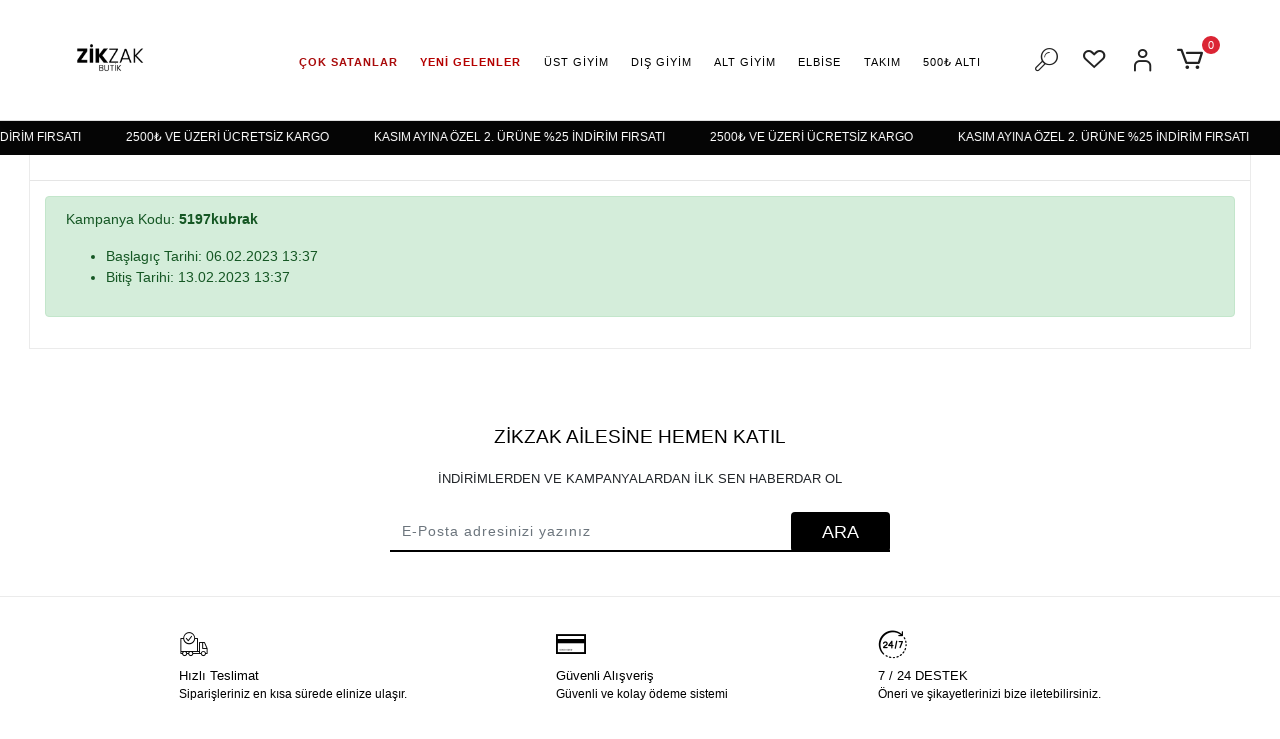

--- FILE ---
content_type: text/html; charset=UTF-8
request_url: https://www.zikzakbutik.com/v-821
body_size: 10269
content:
<!DOCTYPE html><html lang="tr"><head><meta http-equiv="X-UA-Compatible" content="IE=edge" /><meta http-equiv="Content-Type" content="text/html; charset=utf-8"/><meta name='viewport' content='width=device-width, user-scalable=yes'><link rel="preconnect" href="https://cdn.qukasoft.com/"/><link rel="dns-prefetch" href="https://cdn.qukasoft.com/"/><link rel="icon" href="https://cdn.qukasoft.com/f/728219/cG96WmFtNG0vcUp3ZUdFOVU1NG5hQT09/images/logo/favicon-14606815.webp" /><link rel="stylesheet" type="text/css" href="https://www.zikzakbutik.com/template/smart/default/assets/plugins/bootstrap.soft.min.css?v=1661412851" /><link rel="stylesheet" type="text/css" href="https://www.zikzakbutik.com/template/smart/default/assets/style.min.css?v=1755125904" /><title></title><meta name="description" content="" /><link href="https://www.zikzakbutik.com/v-821" rel="canonical" /><link rel="preconnect" href="https://fonts.googleapis.com"><link rel="preconnect" href="https://fonts.gstatic.com" crossorigin><style type="text/css">
        body {
            font-family: 'Roboto', sans-serif;
        }
        :root{
            --body-bg:#ffffff;
            --menu-bg-color: #ffffff;
            --menu-color: #000000;
            --menu-color-hover: #000000;
            --main-color: #000000;
            --main-color2: #d94132;
            --header-top-color: #666666;
            --header-top-color-hover: #000000;
            --add-cart-list: #ffffff;
            --add-cart-list-hover: #ffffff;
            --add-cart-list-bg: #000000;
            --add-cart-list-bg-hover: #404040;
            --buy-now: #fafafa;
            --buy-now-bg: #d93e30;
            --buy-now-hover: #ffffff;
            --buy-now-bg-hover: #d93526;
            --add-cart-detail:#ffffff;
            --add-cart-detail-bg:#030303;
            --add-cart-detail-hover:#ffffff;
            --add-cart-detail-bg-hover:#383838;
            --complete-payment:#ffffff;
            --complete-payment-bg:#4dc761;
            --complete-payment-hover:#ffffff;
            --complete-payment-bg-hover:#3aa14b;
            --transition-time: .4s ease-out;
        };
        
    </style><link rel="stylesheet" type="text/css" href="https://www.zikzakbutik.com/theme/___sahara/assets/style.css?v=1761901328" /><style type="text/css">
                            @media(min-width:1240px){
                .container,
                .container-sm,
                .container-md,
                .container-lg,
                .container-xl {
                    max-width: 1600px !important;
                    width: 97%;
                }
            }
            </style><script type="application/ld+json">{"@context":"https:\/\/schema.org","@type":"Website","url":"https:\/\/www.zikzakbutik.com","name":"Zikzakbutik","potentialAction":{"@type":"SearchAction","target":"https:\/\/www.zikzakbutik.com\/arama?k={search_term_string}","query-input":"required name=search_term_string"}}</script><script type="application/ld+json">{"@context":"https:\/\/schema.org","@type":"Store","name":"Zikzakbutik","url":"https:\/\/www.zikzakbutik.com","logo":"https:\/\/cdn.qukasoft.com\/f\/728219\/cG96WmFtNG0vcUp3ZUdFOVU1NG5hQT09\/l\/logo-9466136-sw250sh250.webp","image":"https:\/\/cdn.qukasoft.com\/f\/728219\/cG96WmFtNG0vcUp3ZUdFOVU1NG5hQT09\/l\/logo-9466136-sw250sh250.webp","address":""}</script><!-- Global site tag (gtag.js) --><script async src="https://www.googletagmanager.com/gtag/js?id=3117348031"></script><script>
                var google_tag_defined = true;
                window.dataLayer = window.dataLayer || [];
                function gtag(){dataLayer.push(arguments);}
                gtag('js', new Date());
                                                gtag('config', '3117348031');
                                                gtag('config', 'G-4755FVBLZ7');
                                                                gtag('config', 'AW-11429700352');
                            </script><!-- Facebook Pixel Code --><script>
                    !function(f,b,e,v,n,t,s)
                    {if(f.fbq)return;n=f.fbq=function(){n.callMethod?
                        n.callMethod.apply(n,arguments):n.queue.push(arguments)};
                        if(!f._fbq)f._fbq=n;n.push=n;n.loaded=!0;n.version='2.0';
                        n.queue=[];t=b.createElement(e);t.async=!0;
                        t.src=v;s=b.getElementsByTagName(e)[0];
                        s.parentNode.insertBefore(t,s)}(window, document,'script',
                        'https://connect.facebook.net/en_US/fbevents.js');
                    fbq('init', '1165574860913978');
                    fbq('track', 'PageView',{});
                </script><!-- End Facebook Pixel Code --><!-- Yandex.Metrika counter --><script type="text/javascript" >
                    (function(m,e,t,r,i,k,a){m[i]=m[i]||function(){(m[i].a=m[i].a||[]).push(arguments)};
                        m[i].l=1*new Date();k=e.createElement(t),a=e.getElementsByTagName(t)[0],k.async=1,k.src=r,a.parentNode.insertBefore(k,a)})
                    (window, document, "script", "https://mc.yandex.ru/metrika/tag.js", "ym");

                    ym(95744436, "init", {
                        clickmap:true,
                        trackLinks:true,
                        accurateTrackBounce:true,
                        ecommerce:"dataLayer"
                    });
                </script><noscript><div><img src="https://mc.yandex.ru/watch/95744436" style="position:absolute; left:-9999px;" alt="" /></div></noscript><!-- /Yandex.Metrika counter --><meta name="facebook-domain-verification" content="riqac1befyv1bxeh3querrtht6evsw" /><!-- Google Tag Manager --><script>(function(w,d,s,l,i){w[l]=w[l]||[];w[l].push({'gtm.start':
new Date().getTime(),event:'gtm.js'});var f=d.getElementsByTagName(s)[0],
j=d.createElement(s),dl=l!='dataLayer'?'&l='+l:'';j.async=true;j.src=
'https://www.googletagmanager.com/gtm.js?id='+i+dl;f.parentNode.insertBefore(j,f);
})(window,document,'script','dataLayer','GTM-MQMVLLP');</script><!-- End Google Tag Manager --></head><body class="voucher-body "><div class="addons-marquee-bar amb-desktop-1 amb-mobile-1 amb-direction-0"
     style="background-color: #050505;  background-repeat: no-repeat; background-position: center;"><a href="javascript:;" class="item" style="color: #ffffff">
            KASIM AYINA ÖZEL 2. ÜRÜNE %25 İNDİRİM FIRSATI
        </a><a href="javascript:;" class="item" style="color: #ffffff">
            2500₺ VE ÜZERİ ÜCRETSİZ KARGO
        </a><a href="javascript:;" class="item" style="color: #ffffff">
            KASIM AYINA ÖZEL 2. ÜRÜNE %25 İNDİRİM FIRSATI
        </a><a href="javascript:;" class="item" style="color: #ffffff">
            2500₺ VE ÜZERİ ÜCRETSİZ KARGO
        </a><a href="javascript:;" class="item" style="color: #ffffff">
            KASIM AYINA ÖZEL 2. ÜRÜNE %25 İNDİRİM FIRSATI
        </a><a href="javascript:;" class="item" style="color: #ffffff">
            2500₺ VE ÜZERİ ÜCRETSİZ KARGO
        </a><a href="javascript:;" class="item" style="color: #ffffff">
            KASIM AYINA ÖZEL 2. ÜRÜNE %25 İNDİRİM FIRSATI
        </a><a href="javascript:;" class="item" style="color: #ffffff">
            2500₺ VE ÜZERİ ÜCRETSİZ KARGO
        </a></div><style type="text/css">
    @media (min-width: 992px) {
            .addons-marquee-bar {
            height: 37px !important;
        }
                    .addons-marquee-bar .item {
            font-size: 12px !important;
        }
                .addons-marquee-bar .item {
            margin-right: 45px !important;
        }
        }
    @media (max-width: 991px) {
            .addons-marquee-bar {
            height: 30px !important;
        }
                .addons-marquee-bar {
            margin-top: 60px;
            margin-bottom: -60px;
        }
                .addons-marquee-bar .item {
            font-size: 14px !important;
        }
                .addons-marquee-bar .item {
            margin-right: 25px !important;
        }
        }
</style><section class="pattern-group pattern-group-t-0 pattern-group-p-voucher "><div class="no-container"><div class="pattern-group-body"><div class="p-g-b-c-wrapper"><div class="p-g-b-c-inner"><div class="p-g-mod p-g-mod-t-28 p-g-mod-header  p-g-mod-trans   "><div class="p-g-mod-body  p-g-mod-body-p-0  "><header class="desktop fixed-desktop"><section class="h-center"><div class="container-fluid container-fluid-relative"><div class="row"><div class="col-md-2"><div class="logo header-area"><a href="https://www.zikzakbutik.com" ><img src="https://cdn.qukasoft.com/f/728219/cG96WmFtNG0vcUp3ZUdFOVU1NG5hQT09/l/logo-9466136-sw250sh250.webp" alt="" /></a></div></div><div class="col-md-8"><div class="header-area"><section class="menu"><div class="container"><div class="row"><div class="col-md-12"><div class="mega-menu"><ul class="navbar-nav"><li class="nav-item "><a class="nav-link dropdown-toggle" href="https://www.zikzakbutik.com/cok-satanlar" id="mega-menu-54" data-parent-id="54" role="button"><span class="under-category">ÇOK SATANLAR</span></a></li><li class="nav-item "><a class="nav-link dropdown-toggle" href="https://www.zikzakbutik.com/yeni-gelenler" id="mega-menu-38" data-parent-id="38" role="button"><span class="under-category">YENİ GELENLER</span></a></li><li class="nav-item dropdown"><a class="nav-link dropdown-toggle" href="https://www.zikzakbutik.com/sweatler-ve-kazaklar" id="mega-menu-15" data-parent-id="15" role="button"><span class="under-category">ÜST GİYİM</span></a><div class="dropdown-menu" aria-labelledby="mega-menu-15"><div class="mega-menu-container"><div class="container-fluid"><div class="row"><div class="col-md-8"><div class="row h-100"><div class="col"><div class="sub-cat"><a class="sub-title" data-parent-id="15" data-id="16" href="https://www.zikzakbutik.com/sweat">
                                                                                 SWEAT
                                                                            </a><ul></ul></div><div class="sub-cat"><a class="sub-title" data-parent-id="15" data-id="26" href="https://www.zikzakbutik.com/gomlek">
                                                                                 GÖMLEK
                                                                            </a><ul></ul></div></div><div class="col"><div class="sub-cat"><a class="sub-title" data-parent-id="15" data-id="17" href="https://www.zikzakbutik.com/atlet">
                                                                                 ATLET
                                                                            </a><ul></ul></div><div class="sub-cat"><a class="sub-title" data-parent-id="15" data-id="30" href="https://www.zikzakbutik.com/triko">
                                                                                 KAZAK
                                                                            </a><ul></ul></div></div><div class="col"><div class="sub-cat"><a class="sub-title" data-parent-id="15" data-id="19" href="https://www.zikzakbutik.com/tisort">
                                                                                 TİŞÖRT
                                                                            </a><ul></ul></div><div class="sub-cat"><a class="sub-title" data-parent-id="15" data-id="50" href="https://www.zikzakbutik.com/bluz">
                                                                                 BLUZ
                                                                            </a><ul></ul></div></div><div class="col"><div class="sub-cat"><a class="sub-title" data-parent-id="15" data-id="20" href="https://www.zikzakbutik.com/crop">
                                                                                 CROP
                                                                            </a><ul></ul></div></div></div></div><div class="col-md-4"></div></div></div></div></li><li class="nav-item dropdown"><a class="nav-link dropdown-toggle" href="https://www.zikzakbutik.com/montlar-ve-ceketler" id="mega-menu-3" data-parent-id="3" role="button"><span class="under-category">DIŞ GİYİM</span></a><div class="dropdown-menu" aria-labelledby="mega-menu-3"><div class="mega-menu-container"><div class="container-fluid"><div class="row"><div class="col-md-8"><div class="row h-100"><div class="col"><div class="sub-cat"><a class="sub-title" data-parent-id="3" data-id="49" href="https://www.zikzakbutik.com/kot-ceket">
                                                                                 KOT CEKET
                                                                            </a><ul></ul></div><div class="sub-cat"><a class="sub-title" data-parent-id="3" data-id="9" href="https://www.zikzakbutik.com/mont">
                                                                                 MONT
                                                                            </a><ul></ul></div></div><div class="col"><div class="sub-cat"><a class="sub-title" data-parent-id="3" data-id="53" href="https://www.zikzakbutik.com/bomber-ceket">
                                                                                 BOMBER CEKET
                                                                            </a><ul></ul></div><div class="sub-cat"><a class="sub-title" data-parent-id="3" data-id="28" href="https://www.zikzakbutik.com/ceket">
                                                                                 CEKET
                                                                            </a><ul></ul></div></div><div class="col"><div class="sub-cat"><a class="sub-title" data-parent-id="3" data-id="56" href="https://www.zikzakbutik.com/deri-ceket">
                                                                                 DERİ CEKET
                                                                            </a><ul></ul></div><div class="sub-cat"><a class="sub-title" data-parent-id="3" data-id="25" href="https://www.zikzakbutik.com/yelek">
                                                                                 YELEK
                                                                            </a><ul></ul></div></div><div class="col"><div class="sub-cat"><a class="sub-title" data-parent-id="3" data-id="60" href="https://www.zikzakbutik.com/trenckot">
                                                                                 TRENÇKOT
                                                                            </a><ul></ul></div><div class="sub-cat"><a class="sub-title" data-parent-id="3" data-id="27" href="https://www.zikzakbutik.com/hirka">
                                                                                 HIRKA
                                                                            </a><ul></ul></div></div></div></div><div class="col-md-4"></div></div></div></div></li><li class="nav-item dropdown"><a class="nav-link dropdown-toggle" href="https://www.zikzakbutik.com/alt-giyim" id="mega-menu-29" data-parent-id="29" role="button"><span class="under-category">ALT GİYİM</span></a><div class="dropdown-menu" aria-labelledby="mega-menu-29"><div class="mega-menu-container"><div class="container-fluid"><div class="row"><div class="col-md-8"><div class="row h-100"><div class="col"><div class="sub-cat"><a class="sub-title" data-parent-id="29" data-id="40" href="https://www.zikzakbutik.com/etek">
                                                                                 ETEK
                                                                            </a><ul></ul></div><div class="sub-cat"><a class="sub-title" data-parent-id="29" data-id="13" href="https://www.zikzakbutik.com/tayt">
                                                                                 TAYT
                                                                            </a><ul></ul></div></div><div class="col"><div class="sub-cat"><a class="sub-title" data-parent-id="29" data-id="18" href="https://www.zikzakbutik.com/kot-pantolon">
                                                                                 KOT PANTOLON
                                                                            </a><ul></ul></div><div class="sub-cat"><a class="sub-title" data-parent-id="29" data-id="22" href="https://www.zikzakbutik.com/sort">
                                                                                 ŞORT
                                                                            </a><ul></ul></div></div><div class="col"><div class="sub-cat"><a class="sub-title" data-parent-id="29" data-id="36" href="https://www.zikzakbutik.com/pantolon">
                                                                                 PANTOLON
                                                                            </a><ul></ul></div></div><div class="col"><div class="sub-cat"><a class="sub-title" data-parent-id="29" data-id="2" href="https://www.zikzakbutik.com/esofman">
                                                                                 EŞOFMAN
                                                                            </a><ul></ul></div></div></div></div><div class="col-md-4"></div></div></div></div></li><li class="nav-item "><a class="nav-link dropdown-toggle" href="https://www.zikzakbutik.com/elbise-4584" id="mega-menu-41" data-parent-id="41" role="button"><span class="under-category">ELBİSE</span></a></li><li class="nav-item "><a class="nav-link dropdown-toggle" href="https://www.zikzakbutik.com/takim" id="mega-menu-48" data-parent-id="48" role="button"><span class="under-category">TAKIM</span></a></li><li class="nav-item "><a class="nav-link dropdown-toggle" href="https://www.zikzakbutik.com/400-alti" id="mega-menu-63" data-parent-id="63" role="button"><span class="under-category">500₺ ALTI</span></a></li></ul></div></div></div></div></section></div></div><div class="col-md-2"><div class="header-area last"><div class="header-bar"><a class="bar-link bar-search mr-3"><span class="icon"><i class="coreicon-search-1"></i></span></a><a class="bar-link bar-favorite mr-3" href="https://www.zikzakbutik.com/hesabim/favori-listem" ><span class="icon"><i class="coreicon-heart-empty"></i></span></a><div class="bar-link bar-user"><div class="link"><a class="bar-link mr-3" href="https://www.zikzakbutik.com/uye-giris"><span class="icon"><i class="coreicon-user-5"></i></span></a></div></div><div class="dropdown header-cart-hover"><a class="bar-link bar-cart" href="https://www.zikzakbutik.com/sepet" id="console-menu-3" role="button"><span class="icon"><i class="coreicon-cart-2"></i><span class="count" data-cart-quantity>0</span></span></a><div class="dropdown-menu" aria-labelledby="console-menu-3"><div class="top-header"><span class="title">
                                                Sepetim 
                                                <span class="count2" data-cart-quantity>0 </span><span class="count2-description">Ürün</span></span></div><div class="products" data-cart-products></div><div class="summary" data-cart-summary></div></div></div></div></div></div></div></div><div class="search"><form action="https://www.zikzakbutik.com/arama" method="get" data-choose-action="redirect" data-advanced-product-search><div class="input-box"><input type="text" name="k" class="form-control" placeholder="Aramak istediğin ürünü yaz, kolayca bul!" /></div><button type="submit" class="btn btn-orange btn-send"><i class="fas fa-search"></i></button></form></div></section></header><header class="mobile"><div class="op-black"></div><div class="left"><a href="javascript:;" class="icon-group ml-2 btn-sidebar-menu"><i class="fas fa-align-right"></i></a><a href="javascript:;" class="icon-group btn-sidebar-menu ml-3"><i class="coreicon-search-1"></i></a></div><div class="center"><div class="logo"><a href="https://www.zikzakbutik.com"><img src="https://cdn.qukasoft.com/f/728219/cG96WmFtNG0vcUp3ZUdFOVU1NG5hQT09/l/mobil-logo-61030945.webp" alt="" /></a></div></div><div class="right"><a href="https://www.zikzakbutik.com/sepet" class="icon-group mr-3"><i class="coreicon-basket-2"></i><span class="badge" data-cart-quantity>0</span></a><a href="javascript:;" class="icon-group mr-2 btn-sidebar-user"><i class="coreicon-user-5"></i></a></div><div class="clearfix"></div><nav class="sidebar-menu-type-2"><div class="logo-area"><a href="https://www.zikzakbutik.com" ><img src="https://cdn.qukasoft.com/f/728219/cG96WmFtNG0vcUp3ZUdFOVU1NG5hQT09/l/logo-9466136-sw250sh250.webp" alt="" /></a><div class="mobile-menu-close"><i class="fas fa-times"></i></div></div><div class="scrollbar"><section class="mobile-search"><form action="https://www.zikzakbutik.com/arama" method="get"  data-choose-action="redirect" data-smart-mobile-product-search-image ><div class="input-box"><input type="text" name="k" class="form-control" placeholder="Ara.." /></div><button type="submit" class="btn btn-orange btn-send"><div><i class="coreicon-search"></i></div></button></form><div class="clearfix"></div></section><div class="mobil-area-title">
                   TÜM KATEGORİLER
                </div><div class="categories"><ul><li class="sc-54"><a href="https://www.zikzakbutik.com/cok-satanlar" data-id="54"><span class="name ">Çok Satanlar</span><div class="clearfix"></div></a></li><li class="sc-38"><a href="https://www.zikzakbutik.com/yeni-gelenler" data-id="38"><span class="name ">YENİ GELENLER</span><div class="clearfix"></div></a></li><li class="sc-15"><a href="javascript:;" class="btn-categories-show" data-id="15"><span class="name float-left">ÜST GİYİM</span><span class="icon float-right"><i class="fas fa-angle-right"></i></span><div class="clearfix"></div></a><ul class="multi categories-list-15"><li class="sc-15-all"><a href="https://www.zikzakbutik.com/sweatler-ve-kazaklar"><span class="name float-left">
                            Tüm
                            ÜST GİYİM</span><div class="clearfix"></div></a></li><li class="sc-16"><a href="https://www.zikzakbutik.com/sweat" data-id="16"><span class="name ">SWEAT</span><div class="clearfix"></div></a></li><li class="sc-17"><a href="https://www.zikzakbutik.com/atlet" data-id="17"><span class="name ">ATLET</span><div class="clearfix"></div></a></li><li class="sc-19"><a href="https://www.zikzakbutik.com/tisort" data-id="19"><span class="name ">TİŞÖRT</span><div class="clearfix"></div></a></li><li class="sc-20"><a href="https://www.zikzakbutik.com/crop" data-id="20"><span class="name ">CROP</span><div class="clearfix"></div></a></li><li class="sc-26"><a href="https://www.zikzakbutik.com/gomlek" data-id="26"><span class="name ">GÖMLEK</span><div class="clearfix"></div></a></li><li class="sc-30"><a href="https://www.zikzakbutik.com/triko" data-id="30"><span class="name ">KAZAK</span><div class="clearfix"></div></a></li><li class="sc-50"><a href="https://www.zikzakbutik.com/bluz" data-id="50"><span class="name ">BLUZ</span><div class="clearfix"></div></a></li></ul></li><li class="sc-3"><a href="javascript:;" class="btn-categories-show" data-id="3"><span class="name float-left">DIŞ GİYİM</span><span class="icon float-right"><i class="fas fa-angle-right"></i></span><div class="clearfix"></div></a><ul class="multi categories-list-3"><li class="sc-3-all"><a href="https://www.zikzakbutik.com/montlar-ve-ceketler"><span class="name float-left">
                            Tüm
                            DIŞ GİYİM</span><div class="clearfix"></div></a></li><li class="sc-49"><a href="https://www.zikzakbutik.com/kot-ceket" data-id="49"><span class="name ">KOT CEKET</span><div class="clearfix"></div></a></li><li class="sc-53"><a href="https://www.zikzakbutik.com/bomber-ceket" data-id="53"><span class="name ">BOMBER CEKET</span><div class="clearfix"></div></a></li><li class="sc-56"><a href="https://www.zikzakbutik.com/deri-ceket" data-id="56"><span class="name ">DERİ CEKET</span><div class="clearfix"></div></a></li><li class="sc-60"><a href="https://www.zikzakbutik.com/trenckot" data-id="60"><span class="name ">TRENÇKOT</span><div class="clearfix"></div></a></li><li class="sc-9"><a href="https://www.zikzakbutik.com/mont" data-id="9"><span class="name ">MONT</span><div class="clearfix"></div></a></li><li class="sc-28"><a href="https://www.zikzakbutik.com/ceket" data-id="28"><span class="name ">CEKET</span><div class="clearfix"></div></a></li><li class="sc-25"><a href="https://www.zikzakbutik.com/yelek" data-id="25"><span class="name ">YELEK</span><div class="clearfix"></div></a></li><li class="sc-27"><a href="https://www.zikzakbutik.com/hirka" data-id="27"><span class="name ">HIRKA</span><div class="clearfix"></div></a></li></ul></li><li class="sc-29"><a href="javascript:;" class="btn-categories-show" data-id="29"><span class="name float-left">ALT GİYİM</span><span class="icon float-right"><i class="fas fa-angle-right"></i></span><div class="clearfix"></div></a><ul class="multi categories-list-29"><li class="sc-29-all"><a href="https://www.zikzakbutik.com/alt-giyim"><span class="name float-left">
                            Tüm
                            ALT GİYİM</span><div class="clearfix"></div></a></li><li class="sc-40"><a href="https://www.zikzakbutik.com/etek" data-id="40"><span class="name ">ETEK</span><div class="clearfix"></div></a></li><li class="sc-18"><a href="https://www.zikzakbutik.com/kot-pantolon" data-id="18"><span class="name ">KOT PANTOLON</span><div class="clearfix"></div></a></li><li class="sc-36"><a href="https://www.zikzakbutik.com/pantolon" data-id="36"><span class="name ">PANTOLON</span><div class="clearfix"></div></a></li><li class="sc-2"><a href="https://www.zikzakbutik.com/esofman" data-id="2"><span class="name ">EŞOFMAN</span><div class="clearfix"></div></a></li><li class="sc-13"><a href="https://www.zikzakbutik.com/tayt" data-id="13"><span class="name ">TAYT</span><div class="clearfix"></div></a></li><li class="sc-22"><a href="https://www.zikzakbutik.com/sort" data-id="22"><span class="name ">ŞORT</span><div class="clearfix"></div></a></li></ul></li><li class="sc-41"><a href="https://www.zikzakbutik.com/elbise-4584" data-id="41"><span class="name ">ELBİSE</span><div class="clearfix"></div></a></li><li class="sc-48"><a href="https://www.zikzakbutik.com/takim" data-id="48"><span class="name ">TAKIM</span><div class="clearfix"></div></a></li><li class="sc-63"><a href="https://www.zikzakbutik.com/400-alti" data-id="63"><span class="name ">500₺ ALTI</span><div class="clearfix"></div></a></li></ul></div><div class="mobil-area-title">
                    YARDIM MERKEZİ
                </div><div class="mobil-area-2"><div class="short-link border-1"><a href="https://www.zikzakbutik.com/uye-giris"><i class="coreicon-user-3"></i>
                                    Giriş Yap
                                </a></div><div class="short-link border-2"><a href="https://www.zikzakbutik.com/uye-ol"><i class="coreicon-user-4"></i>
                                    Üye Ol
                                </a></div><div class="short-link border-3"><a href="https://www.zikzakbutik.com/siparis-takip-sid0"><i class="coreicon-cart"></i>
                                Sipariş Takip
                            </a></div><div class="short-link border-4"><a href="https://www.zikzakbutik.com/sss-sid0"><i class="coreicon-note"></i> 
                                S.S.S
                            </a></div></div></div></div></nav><nav class="sidebar-user"><div class="title">
                Hesabım
                <a href="javascript:;" class="btn-sidebar-user btn-close"><i class="fas fa-times-circle"></i></a></div><div class="scrollbar"><div class="login-menu"><a href="https://www.zikzakbutik.com/uye-giris"><i class="coreicon-user-5"></i> Giriş Yap</a><a href="https://www.zikzakbutik.com/uye-ol"><i class="coreicon-user-5"></i> Üye Ol</a><a href="https://www.zikzakbutik.com/uye-giris?sayfa=sifre"><i class="coreicon-user-5"></i>Şifremi Unuttum</a></div><div class="title-alt">
                    Müşteri Hizmetleri
                </div><div class="footer-links"><ul><li><a href="javascript:;"><i class="coreicon-megaphone mr-2"></i>
                                0546 603 3803
                            </a></li><li><a href="mailto:zikzakbutik@gmail.com"><i class="coreicon-envelope-1 mr-2"></i><span>
                                    zikzakbutik@gmail.com
                                </span></a></li></ul></div><div class="title-alt">
                    Diğer
                </div><div class="footer-links"><ul><li><a href="https://www.zikzakbutik.com/hakkimizda">
                                    Hakkımızda
                                </a></li><li><a href="https://www.zikzakbutik.com/gizlilik-sozlesmesi">
                                    Gizlilik Sözleşmesi
                                </a></li><li><a href="https://www.zikzakbutik.com/kargo-degisim-ve-garanti">
                                    Kargo Değişim
                                </a></li><li><a href="https://www.zikzakbutik.com/iletisim">
                                    İletişim
                                </a></li><li><a href="https://www.zikzakbutik.com/kargo-ve-tasima-bilgileri">
                                    Kargo ve Taşıma Bilgileri
                                </a></li><li><a href="https://www.zikzakbutik.com/mesafeli-satis-sozlesmesi">
                                    Mesafeli Satış Sözleşmesi
                                </a></li><li><a href="https://www.zikzakbutik.com/p-11">
                                    Uygulama Linklerimiz
                                </a></li><li><a href="https://www.zikzakbutik.com/sss-sid0">
                                    Sıkça Sorulan Sorular
                                </a></li><li><a href="https://www.zikzakbutik.com/siparis-takip-sid0">
                                    Sipariş Takip
                                </a></li><li><a href="https://www.zikzakbutik.com/havale-bildirim-sid0">
                                    Havale Bildirimleri
                                </a></li></ul></div></div></nav></header><div class="mobile-header-space"></div></div></div></div></div></div></div></section><section class="pattern-group pattern-group-t-0 pattern-group-p-voucher "><div class="container"><div class="pattern-group-body"><div class="row"><div class="col-list col-12 d-block col-sm-12 d-sm-block col-md-12 d-md-block col-lg-12 d-lg-block col-xl-12 d-xl-block p-g-b-c-0"><div class="p-g-b-c-wrapper"><div class="p-g-b-c-inner"><div class="p-g-mod p-g-mod-t-11 p-g-mod-base-content   "><div class="p-g-mod-header "><div class="p-g-m-h-info"><h1 class="p-g-m-h-i-title"></h1></div></div><div class="p-g-mod-body  "><div class="alert alert-success">
        Kampanya Kodu: <strong>5197kubrak</strong><ul class="mt-3"><li>Başlagıç Tarihi: 06.02.2023 13:37</li><li>Bitiş Tarihi: 13.02.2023 13:37</li></ul></div></div></div></div></div></div></div></div></div></section><section class="pattern-group pattern-group-t-0 pattern-group-p-voucher "><div class="no-container"><div class="pattern-group-body"><div class="p-g-b-c-wrapper"><div class="p-g-b-c-inner"><div class="p-g-mod p-g-mod-t-29 p-g-mod-footer  p-g-mod-trans   "><div class="p-g-mod-body  p-g-mod-body-p-0  "><div class="newsletter-container mt-5"><div class="newsletter-content mb-4 mt-4"><div class="newsletter-title">
                    ZİKZAK AİLESİNE HEMEN KATIL
                </div><div class="newsletter-description">
                    İNDİRİMLERDEN VE KAMPANYALARDAN İLK SEN HABERDAR OL
                </div><form class="newsletter-form mt-4" action=""
                    method="post"
                    onsubmit="return emailNewsletter(this)"><input type="email"
                        class="form-control newsletter-input"
                        name="email"
                        placeholder="E-Posta adresinizi yazınız"><button type="submit" class="btn btn-submit">
                        ARA
                    </button></form></div></div><div class="info-bar-1"><div class="container"><div class="icons"><div class="icon-group"><i class="coreicon-cargo-4"></i><div class="inf"><div class="name">Hızlı Teslimat</div><div class="description">Siparişleriniz en kısa sürede elinize ulaşır.</div></div></div><div class="icon-group"><i class="coreicon-credit-card"></i><div class="inf"><div class="name">Güvenli Alışveriş</div><div class="description">Güvenli ve kolay ödeme sistemi</div></div></div><div class="icon-group"><i class="coreicon-time-1"></i><div class="inf"><div class="name">7 / 24 DESTEK</div><div class="description">Öneri ve şikayetlerinizi bize iletebilirsiniz.</div></div></div></div></div></div><div class="footer-app-link"><div class="social-media"><div class="social-media-title mr-3">Bizi Takip Edin</div><a href="https://www.facebook.com/zikzakbutik/" class="fb" target="_blank"><i class="fab fa-facebook-f"></i></a><a href="https://www.instagram.com/zikzakbutik/?hl=tr" class="ins" target="_blank"><i class="fab fa-instagram"></i></a></div></div><footer><div class="bb"><div class="container"><div class="row"><div class="col-md-12"><div class="info"><div class="row"><div class="col-md-3"><div class="title text-left" onclick="mobileFooterToggle(4)">KURUMSAL</div><div class="fs f4"><ul><li><a href="https://www.zikzakbutik.com/hakkimizda">
                                                        Hakkımızda
                                                    </a></li><li><a href="https://www.zikzakbutik.com/gizlilik-sozlesmesi">
                                                        Gizlilik Sözleşmesi
                                                    </a></li><li><a href="https://www.zikzakbutik.com/kargo-degisim-ve-garanti">
                                                        Kargo Değişim
                                                    </a></li><li><a href="https://www.zikzakbutik.com/iletisim">
                                                        İletişim
                                                    </a></li><li><a href="https://www.zikzakbutik.com/kargo-ve-tasima-bilgileri">
                                                        Kargo ve Taşıma Bilgileri
                                                    </a></li><li><a href="https://www.zikzakbutik.com/mesafeli-satis-sozlesmesi">
                                                        Mesafeli Satış Sözleşmesi
                                                    </a></li><li><a href="https://www.zikzakbutik.com/p-11">
                                                        Uygulama Linklerimiz
                                                    </a></li></ul></div></div><div class="col-md-3"><div class="title text-left" onclick="mobileFooterToggle(1)">MÜŞTERİ HİZMETLERİ</div><div class="fs f1"><ul><li><a href="https://www.zikzakbutik.com/sss-sid0">
                                                        Sıkça Sorulan Sorular
                                                    </a></li><li><a href="https://www.zikzakbutik.com/siparis-takip-sid0">
                                                        Sipariş Takip
                                                    </a></li><li><a href="https://www.zikzakbutik.com/havale-bildirim-sid0">
                                                        Havale Bildirimleri
                                                    </a></li></ul></div></div><div class="col-md-3"><div class="title text-left" onclick="mobileFooterToggle(2)">KATEGORİLER</div><div class="fs f2"><ul class="footer-cat"><li><a href="https://www.zikzakbutik.com/cok-satanlar">
                                                        Çok Satanlar
                                                    </a></li><li><a href="https://www.zikzakbutik.com/yeni-gelenler">
                                                        YENİ GELENLER
                                                    </a></li><li><a href="https://www.zikzakbutik.com/sweatler-ve-kazaklar">
                                                        ÜST GİYİM
                                                    </a></li><li><a href="https://www.zikzakbutik.com/montlar-ve-ceketler">
                                                        DIŞ GİYİM
                                                    </a></li><li><a href="https://www.zikzakbutik.com/alt-giyim">
                                                        ALT GİYİM
                                                    </a></li></ul></div></div><div class="col-md-3"><div class="title text-left" onclick="mobileFooterToggle(3)">BİZE ULAŞIN</div><div class="fs f3"><div class="footer-contact"><p ibm="" plex="" sans="">Haftai&ccedil;i 09:00 - 23:00&nbsp;Cumartesi 10:00 - 17:00 saatleri arasında ulaşabilirsiniz.</p><br /><b>Telefon:</b><p>0546 603 3803<br /><em><u>&quot;WhatsApp hattımıza CV&nbsp;atabilirsiniz&quot;</u></em></p></div></div></div></div></div></div></div></div></div><div class="bar"><div class="container"><div class="row"><div class="col-md-9">
                        T&uuml;m bilgileriniz 256bit SSL Sertifikası ile korunmaktadır.&nbsp;&copy; 2021 T&uuml;m Hakları Saklıdır 
                    </div><div class="col-md-3"><div class="right-image"><img class="img-auto cards" src="https://www.zikzakbutik.com/theme/___sahara/assets/images/iyzico.png?v=1682514738" alt="" ></div></div></div></div></div></footer></div></div></div></div></div></div></section><script type="text/javascript">
        var SITE_CONFIG = {
            mode: 'production',
            page: 'voucher',
            url: 'https://www.zikzakbutik.com',
            baseUrl: 'https://www.zikzakbutik.com',
            cartUrl: 'https://www.zikzakbutik.com/sepet',
            cartShippingType: 'in_order',
            paymentUrl: 'https://www.zikzakbutik.com/odeme',
            defaultCountry: 'TR',
            preferredCountries: ["TR"],
            onlyCountries: ["TR"],
            userIsLogin: false,
            userId: 0,
            lazyLoadEffectTime: '0',
            token: 'Xn8UtSvSsmwGInFULuLra8e714e29d886156a8b8df96fc3e6851Z2JlVWuQXIx/xjmQKZf3xQ0DF8Tu9PGhpP4b0g/kyJVHVYyhst7OZeqwOq/akS0rOWSAQah1SVpGWe7GOFJMqOkyDqoluAom3K2Uqfo+QUg8nASn3mbHcFpGJDTaKdUIR18g2et3ocDWEFd0C3VPZZfzXPFTGGsLRsA3tHMJ6ZhPW92lWAKzByB9iDavHZv++YqicUgK5vSP0/eoMOmSC7C9XpjK8fGBPQdsM81BJP/RiV7FzGf47h6ri8qVPX8vqkAhY1VPzcQQi7',
            accept: 'text/html,application/xhtml+xml,application/xml;q=0.9,image/webp,image/apng,*/*;q=0.8,application/signed-exchange;v=b3;q=0.9',
            currencyDecimal: '2',
            pageKey: '3dc7792ca638cf8794fb46a211c0c8b6oZP8QzuAaWpWBB8eaDKH+LugNFVm9xCpCazDDBTZcbzoehckcxS0uv/IE4PAlt79vH/z3K/nJp2+7yrweLasdsmRFPUfo7ut427ccLJo30cLneBLHLOB9ob5LlPX3QDo9XZ2KrkMLNoQ17sVGMkoFqf1ZSqxiZbk3nPr6Bthr7o4LSPnTXojIMFYvO6Uj0gR71Jlv2kKN6bjJ5fGbdeULla08BlAsutdqZ4bKgiwtMjNYJuWas8aRSd4NAMhneN6Uw==',
            paymentStep: '0',
            orderCode: '',
            contentId: '821',
            contentTitle: '',
            contentType: '',
            analytics: {
                mode: 'production',
                sessionInterval: '1800',
                liveVisitInterval: '600',
                cookieSettings: 'Secure; SameSite=None; path=/;',
                apiUrl: 'https://analytics.qs-apps.com/',
                trackingId: '9844897485146',
                visitorDetails: '[base64]',
                namespace: {
                    localCurrentSession: 'qanalytcs_session_',
                    localDailyVisit: 'qanalytcs_uniquev',
                    localLiveVisits: 'qanalytcs_activities',
                    localTimeSpent: 'qanalytcs_lstra',
                    cookieTest: 'qanalytcs_test',
                    cookieTimeSpent: 'qanalytcs_tts',
                    cookieScreenWidth: 'qanalytcs_scrnwdth'
                }
            },
            datepicker: {
                load: false,
                css: 'https://www.zikzakbutik.com/template/smart/default/assets/plugins/datepicker/datepicker.css?v=1673397887',
                js: 'https://www.zikzakbutik.com/template/smart/default/assets/plugins/datepicker/datepicker.js?v=1673398008',
            },
            simplebar: {
                load: false,
                js: 'https://www.zikzakbutik.com/template/smart/default/assets/plugins/simplebar/simplebar.js?v=1673398960',
            },
            fancybox: {
                load: false,
                js: 'https://www.zikzakbutik.com/template/smart/default/assets/plugins/fancybox/fancybox.js?v=1673399778',
            },
            imageupload: {
                load: false,
                js: 'https://www.zikzakbutik.com/template/smart/default/assets/plugins/imageupload/upload.js?v=1687644019',
            },
            croppie: {
                load: false,
                css: 'https://www.zikzakbutik.com/template/smart/default/assets/plugins/croppie/croppie.css?v=1684160415',
                js: 'https://www.zikzakbutik.com/template/smart/default/assets/plugins/croppie/croppie.js?v=1684193487',
                js2: 'https://www.zikzakbutik.com/template/smart/default/assets/plugins/croppie/exif.js?v=1684160405',
            },
            tweenmax: {
                load: false,
                js: 'https://www.zikzakbutik.com/template/smart/default/assets/plugins/tweenmax/TweenMax.min.js?v=1690415568',
            }
        };
        var LANG_HELPER = {"success":"Ba\u015far\u0131l\u0131!","alert":"Uyar\u0131!","error":"Hata!","ok":"Tamam","errorMsg":"\u0130\u015flem ger\u00e7ekle\u015ftirilirken bir hata olu\u015ftu!","login":"Giri\u015f Yap","variantMsg":"Sepete eklemek i\u00e7in l\u00fctfen \"{%x%}\" se\u00e7in.","specialFieldMsg":"Sepete eklemek i\u00e7in l\u00fctfen \"{%x%}\" alan\u0131n\u0131 doldurun.","keepShopping":"Al\u0131\u015fveri\u015fe Devam Et","goCart":"Sepete Git","select":"Se\u00e7in","priceAlertVariantMsg":"Fiyat alarm\u0131 olu\u015fturmak i\u00e7in l\u00fctfen \"{%x%}\" se\u00e7in.","selectProduct":"L\u00fctfen bir \u00fcr\u00fcn se\u00e7in.","copySuccess":"Kopyaland\u0131!","fillInRequiredFields":"L\u00fctfen zorunlu alanlar\u0131 doldurun.","areYouSureToDelete":"Silmek istedi\u011finize emin misin?","cancel":"Vazge\u00e7","deleteIt":"Eminim, Sil!"};
    </script><script type="text/javascript" src="https://www.zikzakbutik.com/template/smart/default/assets/plugins/bootstrap.js?v=1723110462" /></script><script type="text/javascript" src="https://www.zikzakbutik.com/template/smart/default/assets/scripts.min.js?v=1760189817" /></script><link type="text/css" href="https://fonts.googleapis.com/css2?family=Roboto:ital,wght@0,100..900;1,100..900&display=swap" rel="stylesheet"><link rel="stylesheet" type="text/css" href="https://www.zikzakbutik.com/template/smart/default/assets/plugins/bootstrap.helper.min.css?v=1721165315" /><link rel="stylesheet" type="text/css" href="https://www.zikzakbutik.com/template/smart/default/assets/plugins/fontawesome/css/all.min.css?v=1665957357" /><div class="overlay d-none"><div class="spinner-border spin" role="status"><span class="sr-only">Yükleniyor...</span></div></div><div class="op-black-2"></div><script type="text/javascript">
        var swal_alert_timer = 10;
    </script><script type="text/javascript" src="https://www.zikzakbutik.com/theme/___sahara/assets/xzoom.js?v=1682514738" /></script><script type="text/javascript" src="https://www.zikzakbutik.com/theme/___sahara/assets/scripts.js?v=1682514738" /></script><script type="text/javascript">
            $(function () {
                $('.addons-marquee-bar').marquee({
                    pauseOnHover: true,
                    direction: 'left',
                    duration: 30000,
                    duplicated: true,
                    startVisible: true,
                    delayBeforeStart: 0
                });
            });
        </script><!-- Google Tag Manager (noscript) --><noscript><iframe src="https://www.googletagmanager.com/ns.html?id=GTM-MQMVLLP"
height="0" width="0" style="display:none;visibility:hidden"></iframe></noscript><!-- End Google Tag Manager (noscript) --><!-- Yandex.Metrika counter --><script type="text/javascript" >
(function(m,e,t,r,i,k,a){m[i]=m[i]||function(){(m[i].a=m[i].a||[]).push(arguments)};
m[i].l=1*new Date();
for (var j = 0; j < document.scripts.length; j++) {if (document.scripts[j].src === r) { return; }}k=e.createElement(t),a=e.getElementsByTagName(t)[0],k.async=1,k.src=r,a.parentNode.insertBefore(k,a)})
(window, document, "script", "https://mc.yandex.ru/metrika/tag.js", "ym");
ym(95744436, "init", {
clickmap:true,
trackLinks:true,
accurateTrackBounce:true,
webvisor:true,
ecommerce:"dataLayer"
});
</script><noscript><div><img src="https://mc.yandex.ru/watch/95744436" style="position:absolute; left:-9999px;" alt="" /></div></noscript><!-- /Yandex.Metrika counter --><style type="text/css">
            .swal-modal {
                background: #fff !important;
                border-radius: 10px !important;
                padding: 0 !important;
            }
            .swal-footer {
                background: #F1F1F1 !important;
                border-radius: 0 0 10px 10px;
                padding: 10px;
                text-align: center;
            }
            .swal-footer .swal-button:focus {
                box-shadow: none;
            }
            .swal-title {
                font-size: 20px!important;
                margin-top: 15px!important;
                margin-bottom: 10px!important;
            }
            .swal-text {
                font-size: 15px!important;
                font-weight: 500!important;
                color: #555!important;
                padding: 0 10px!important;
            }
            .swal-icon {
                margin: 5px auto
            }
            .swal-icon--success {
                color: #fff !important;
            }
            .swal-icon--success__ring {
                background: #a5dc86;
                z-index: 1
            }
            .swal-icon--success__hide-corners {
                background: transparent;
            }
            .swal-icon--success__line {
                background: #fff;
            }
            .swal-icon--error {
                background: #f27474;
            }
            .swal-icon--error__line {
                background: #fff;
            }
        </style><script type="text/javascript">

        $(function(){

                                    
                        
                                });
    </script><style type="text/css">
            .copyright-77-sec-104 {
                border-top: 1px solid #eee;
                display: flex !important;
                flex-direction: column !important;
                justify-content: center !important;
                align-items: center !important;
                text-align: center !important;
                color: #000 !important;
                height: 45px !important;
                width: 100% !important;
                font-weight: 400 !important;
                font-size: 13px !important;
                background: #fff;
            }

            .copyright-77-sec-104 a {
                color: #000 !important;
            }

            .copyright-77-sec-104 .copyright-77-sec-104-link-1 {
                color: #0552c6 !important;
                font-weight: 600;
            }

            @media (max-width: 991px){
                .copyright-77-sec-104 {
                    font-size: 11px !important;
                }
            }
        </style><section class="copyright-77-sec-104"><div class="copyright-77-sec-104-group-tr" onclick="$('.copyright-77-sec-104-link-1')[0].click()">
                    Bu site
                    <a href="https://www.qukasoft.com"
                       class="copyright-77-sec-104-link-1"
                       title="Qukasoft E-Ticaret Sistemleri"
                       target="_blank">Qukasoft</a>
                    profesyonel
                    <a href="https://www.qukasoft.com"
                       class="copyright-77-sec-104-link-2"
                       title="E-Ticaret Sistemleri Qukasoft "
                       target="_blank">e-ticaret</a>
                    sistemleri ile hazırlanmıştır.
                </div></section></body></html>